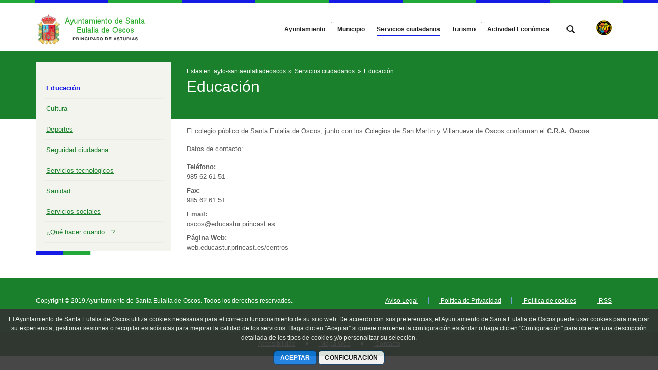

--- FILE ---
content_type: text/plain
request_url: https://www.google-analytics.com/j/collect?v=1&_v=j102&a=831922270&t=pageview&_s=1&dl=https%3A%2F%2Fwww.santaeulaliadeoscos.es%2Feducacion&ul=en-us%40posix&dt=Educaci%C3%B3n%20-%20Ayuntamiento%20de%20Santa%20Eulalia%20de%20Oscos&sr=1280x720&vp=1280x720&_u=IEBAAEABAAAAACAAI~&jid=1098732009&gjid=1629003555&cid=310517486.1769639422&tid=UA-22587687-35&_gid=204765736.1769639422&_r=1&_slc=1&z=898382599
body_size: -454
content:
2,cG-STXT0NEX5V